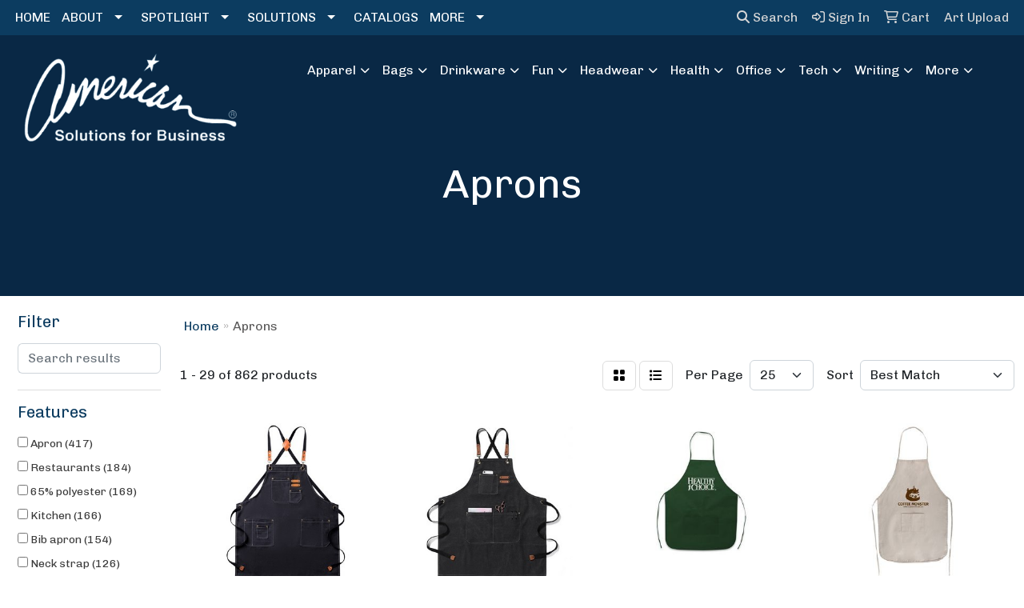

--- FILE ---
content_type: text/html
request_url: https://www.jorunnasb.com/ws/ws.dll/StartSrch?UID=102233&WENavID=19430585
body_size: 15092
content:
<!DOCTYPE html>
<html lang="en"><head>
<meta charset="utf-8">
<meta http-equiv="X-UA-Compatible" content="IE=edge">
<meta name="viewport" content="width=device-width, initial-scale=1">
<!-- The above 3 meta tags *must* come first in the head; any other head content must come *after* these tags -->


<link href="/distsite/styles/8/css/bootstrap.min.css" rel="stylesheet" />
<link href="https://fonts.googleapis.com/css?family=Open+Sans:400,600|Oswald:400,600" rel="stylesheet">
<link href="/distsite/styles/8/css/owl.carousel.min.css" rel="stylesheet">
<link href="/distsite/styles/8/css/nouislider.css" rel="stylesheet">
<!--<link href="/distsite/styles/8/css/menu.css" rel="stylesheet"/>-->
<link href="/distsite/styles/8/css/flexslider.css" rel="stylesheet">
<link href="/distsite/styles/8/css/all.min.css" rel="stylesheet">
<link href="/distsite/styles/8/css/slick/slick.css" rel="stylesheet"/>
<link href="/distsite/styles/8/css/lightbox/lightbox.css" rel="stylesheet"  />
<link href="/distsite/styles/8/css/yamm.css" rel="stylesheet" />
<!-- Custom styles for this theme -->
<link href="/we/we.dll/StyleSheet?UN=102233&Type=WETheme&TS=C45909.5139930556" rel="stylesheet">
<!-- Custom styles for this theme -->
<link href="/we/we.dll/StyleSheet?UN=102233&Type=WETheme-PS&TS=C45909.5139930556" rel="stylesheet">
<style>
#page-title {background:#092845 !important;}

.close {
    font-size: 35px;
    color: #ccc;
    opacity: 1;
}

@media (min-width: 768px) {
.modal-dialog {
    width: 600px;
    margin: 10% auto;
}
}

</style>

<!-- HTML5 shim and Respond.js for IE8 support of HTML5 elements and media queries -->
<!--[if lt IE 9]>
      <script src="https://oss.maxcdn.com/html5shiv/3.7.3/html5shiv.min.js"></script>
      <script src="https://oss.maxcdn.com/respond/1.4.2/respond.min.js"></script>
    <![endif]-->

</head>

<body style="background:#fff;">


  <!-- Slide-Out Menu -->
  <div id="filter-menu" class="filter-menu">
    <button id="close-menu" class="btn-close"></button>
    <div class="menu-content">
      
<aside class="filter-sidebar">



<div class="filter-section first">
	<h2>Filter</h2>
	 <div class="input-group mb-3">
	 <input type="text" style="border-right:0;" placeholder="Search results" class="form-control text-search-within-results" name="SearchWithinResults" value="" maxlength="100" onkeyup="HandleTextFilter(event);">
	  <label class="input-group-text" style="background-color:#fff;"><a  style="display:none;" href="javascript:void(0);" class="remove-filter" data-toggle="tooltip" title="Clear" onclick="ClearTextFilter();"><i class="far fa-times" aria-hidden="true"></i> <span class="fa-sr-only">x</span></a></label>
	</div>
</div>

<a href="javascript:void(0);" class="clear-filters"  style="display:none;" onclick="ClearDrillDown();">Clear all filters</a>

<div class="filter-section"  style="display:none;">
	<h2>Categories</h2>

	<div class="filter-list">

	 

		<!-- wrapper for more filters -->
        <div class="show-filter">

		</div><!-- showfilters -->

	</div>

		<a href="#" class="show-more"  style="display:none;" >Show more</a>
</div>


<div class="filter-section" >
	<h2>Features</h2>

		<div class="filter-list">

	  		<div class="checkbox"><label><input class="filtercheckbox" type="checkbox" name="2|Apron" ><span> Apron (417)</span></label></div><div class="checkbox"><label><input class="filtercheckbox" type="checkbox" name="2|Restaurants" ><span> Restaurants (184)</span></label></div><div class="checkbox"><label><input class="filtercheckbox" type="checkbox" name="2|65% polyester" ><span> 65% polyester (169)</span></label></div><div class="checkbox"><label><input class="filtercheckbox" type="checkbox" name="2|Kitchen" ><span> Kitchen (166)</span></label></div><div class="checkbox"><label><input class="filtercheckbox" type="checkbox" name="2|Bib apron" ><span> Bib apron (154)</span></label></div><div class="checkbox"><label><input class="filtercheckbox" type="checkbox" name="2|Neck strap" ><span> Neck strap (126)</span></label></div><div class="checkbox"><label><input class="filtercheckbox" type="checkbox" name="2|Bib" ><span> Bib (114)</span></label></div><div class="checkbox"><label><input class="filtercheckbox" type="checkbox" name="2|Cooking" ><span> Cooking (112)</span></label></div><div class="checkbox"><label><input class="filtercheckbox" type="checkbox" name="2|35% cotton twill" ><span> 35% cotton twill (93)</span></label></div><div class="checkbox"><label><input class="filtercheckbox" type="checkbox" name="2|Unisex" ><span> Unisex (87)</span></label></div><div class="show-filter"><div class="checkbox"><label><input class="filtercheckbox" type="checkbox" name="2|Bbq" ><span> Bbq (78)</span></label></div><div class="checkbox"><label><input class="filtercheckbox" type="checkbox" name="2|35% cotton" ><span> 35% cotton (76)</span></label></div><div class="checkbox"><label><input class="filtercheckbox" type="checkbox" name="2|Wearable" ><span> Wearable (76)</span></label></div><div class="checkbox"><label><input class="filtercheckbox" type="checkbox" name="2|Front pocket" ><span> Front pocket (75)</span></label></div><div class="checkbox"><label><input class="filtercheckbox" type="checkbox" name="2|Apparel" ><span> Apparel (71)</span></label></div><div class="checkbox"><label><input class="filtercheckbox" type="checkbox" name="2|Blank" ><span> Blank (67)</span></label></div><div class="checkbox"><label><input class="filtercheckbox" type="checkbox" name="2|Attire" ><span> Attire (66)</span></label></div><div class="checkbox"><label><input class="filtercheckbox" type="checkbox" name="2|Waist tie" ><span> Waist tie (66)</span></label></div><div class="checkbox"><label><input class="filtercheckbox" type="checkbox" name="2|Cotton" ><span> Cotton (62)</span></label></div><div class="checkbox"><label><input class="filtercheckbox" type="checkbox" name="2|Large pockets" ><span> Large pockets (62)</span></label></div><div class="checkbox"><label><input class="filtercheckbox" type="checkbox" name="2|Twill" ><span> Twill (62)</span></label></div><div class="checkbox"><label><input class="filtercheckbox" type="checkbox" name="2|Retail" ><span> Retail (61)</span></label></div><div class="checkbox"><label><input class="filtercheckbox" type="checkbox" name="2|Tie" ><span> Tie (61)</span></label></div><div class="checkbox"><label><input class="filtercheckbox" type="checkbox" name="2|Custom" ><span> Custom (60)</span></label></div><div class="checkbox"><label><input class="filtercheckbox" type="checkbox" name="2|7.5 oz." ><span> 7.5 oz. (59)</span></label></div><div class="checkbox"><label><input class="filtercheckbox" type="checkbox" name="2|Adjustable neck strap" ><span> Adjustable neck strap (59)</span></label></div><div class="checkbox"><label><input class="filtercheckbox" type="checkbox" name="2|Heavy duty" ><span> Heavy duty (57)</span></label></div><div class="checkbox"><label><input class="filtercheckbox" type="checkbox" name="2|Rush" ><span> Rush (57)</span></label></div><div class="checkbox"><label><input class="filtercheckbox" type="checkbox" name="2|Server" ><span> Server (54)</span></label></div><div class="checkbox"><label><input class="filtercheckbox" type="checkbox" name="2|Butcher" ><span> Butcher (49)</span></label></div><div class="checkbox"><label><input class="filtercheckbox" type="checkbox" name="2|Conference" ><span> Conference (48)</span></label></div><div class="checkbox"><label><input class="filtercheckbox" type="checkbox" name="2|One-size-fits-most" ><span> One-size-fits-most (48)</span></label></div><div class="checkbox"><label><input class="filtercheckbox" type="checkbox" name="2|Restaurant apron" ><span> Restaurant apron (48)</span></label></div><div class="checkbox"><label><input class="filtercheckbox" type="checkbox" name="2|Full length" ><span> Full length (47)</span></label></div><div class="checkbox"><label><input class="filtercheckbox" type="checkbox" name="2|Waist" ><span> Waist (47)</span></label></div><div class="checkbox"><label><input class="filtercheckbox" type="checkbox" name="2|Chefs" ><span> Chefs (46)</span></label></div><div class="checkbox"><label><input class="filtercheckbox" type="checkbox" name="2|Pockets" ><span> Pockets (45)</span></label></div><div class="checkbox"><label><input class="filtercheckbox" type="checkbox" name="2|Screenprint" ><span> Screenprint (44)</span></label></div><div class="checkbox"><label><input class="filtercheckbox" type="checkbox" name="2|Quick ship" ><span> Quick ship (42)</span></label></div><div class="checkbox"><label><input class="filtercheckbox" type="checkbox" name="2|Uncommon chef" ><span> Uncommon chef (42)</span></label></div><div class="checkbox"><label><input class="filtercheckbox" type="checkbox" name="2|Uncommon chef aprons" ><span> Uncommon chef aprons (42)</span></label></div><div class="checkbox"><label><input class="filtercheckbox" type="checkbox" name="2|Kitchen apron" ><span> Kitchen apron (40)</span></label></div><div class="checkbox"><label><input class="filtercheckbox" type="checkbox" name="2|Machine washable" ><span> Machine washable (40)</span></label></div><div class="checkbox"><label><input class="filtercheckbox" type="checkbox" name="2|Wrinkle resistant" ><span> Wrinkle resistant (40)</span></label></div><div class="checkbox"><label><input class="filtercheckbox" type="checkbox" name="2|Adjustable apron" ><span> Adjustable apron (39)</span></label></div><div class="checkbox"><label><input class="filtercheckbox" type="checkbox" name="2|Brewery" ><span> Brewery (39)</span></label></div><div class="checkbox"><label><input class="filtercheckbox" type="checkbox" name="2|Cooking apron" ><span> Cooking apron (39)</span></label></div><div class="checkbox"><label><input class="filtercheckbox" type="checkbox" name="2|Extra long waist tie" ><span> Extra long waist tie (39)</span></label></div><div class="checkbox"><label><input class="filtercheckbox" type="checkbox" name="2|Custom apron" ><span> Custom apron (38)</span></label></div><div class="checkbox"><label><input class="filtercheckbox" type="checkbox" name="2|Durable" ><span> Durable (38)</span></label></div></div>

			<!-- wrapper for more filters -->
			<div class="show-filter">

			</div><!-- showfilters -->
 		</div>
		<a href="#" class="show-more"  >Show more</a>


</div>


<div class="filter-section" >
	<h2>Colors</h2>

		<div class="filter-list">

		  	<div class="checkbox"><label><input class="filtercheckbox" type="checkbox" name="1|Black" ><span> Black (462)</span></label></div><div class="checkbox"><label><input class="filtercheckbox" type="checkbox" name="1|Red" ><span> Red (277)</span></label></div><div class="checkbox"><label><input class="filtercheckbox" type="checkbox" name="1|White" ><span> White (238)</span></label></div><div class="checkbox"><label><input class="filtercheckbox" type="checkbox" name="1|Navy blue" ><span> Navy blue (179)</span></label></div><div class="checkbox"><label><input class="filtercheckbox" type="checkbox" name="1|Royal blue" ><span> Royal blue (156)</span></label></div><div class="checkbox"><label><input class="filtercheckbox" type="checkbox" name="1|Various" ><span> Various (97)</span></label></div><div class="checkbox"><label><input class="filtercheckbox" type="checkbox" name="1|Natural beige" ><span> Natural beige (78)</span></label></div><div class="checkbox"><label><input class="filtercheckbox" type="checkbox" name="1|Orange" ><span> Orange (75)</span></label></div><div class="checkbox"><label><input class="filtercheckbox" type="checkbox" name="1|Brown" ><span> Brown (68)</span></label></div><div class="checkbox"><label><input class="filtercheckbox" type="checkbox" name="1|Green" ><span> Green (65)</span></label></div><div class="show-filter"><div class="checkbox"><label><input class="filtercheckbox" type="checkbox" name="1|Blue" ><span> Blue (62)</span></label></div><div class="checkbox"><label><input class="filtercheckbox" type="checkbox" name="1|Navy" ><span> Navy (61)</span></label></div><div class="checkbox"><label><input class="filtercheckbox" type="checkbox" name="1|Yellow" ><span> Yellow (56)</span></label></div><div class="checkbox"><label><input class="filtercheckbox" type="checkbox" name="1|Royal" ><span> Royal (53)</span></label></div><div class="checkbox"><label><input class="filtercheckbox" type="checkbox" name="1|Natural" ><span> Natural (49)</span></label></div><div class="checkbox"><label><input class="filtercheckbox" type="checkbox" name="1|Maroon red" ><span> Maroon red (48)</span></label></div><div class="checkbox"><label><input class="filtercheckbox" type="checkbox" name="1|Forest green" ><span> Forest green (45)</span></label></div><div class="checkbox"><label><input class="filtercheckbox" type="checkbox" name="1|Gray" ><span> Gray (42)</span></label></div><div class="checkbox"><label><input class="filtercheckbox" type="checkbox" name="1|Hunter green" ><span> Hunter green (40)</span></label></div><div class="checkbox"><label><input class="filtercheckbox" type="checkbox" name="1|Purple" ><span> Purple (38)</span></label></div><div class="checkbox"><label><input class="filtercheckbox" type="checkbox" name="1|Burgundy red" ><span> Burgundy red (36)</span></label></div><div class="checkbox"><label><input class="filtercheckbox" type="checkbox" name="1|Khaki beige" ><span> Khaki beige (32)</span></label></div><div class="checkbox"><label><input class="filtercheckbox" type="checkbox" name="1|Kelly green" ><span> Kelly green (30)</span></label></div><div class="checkbox"><label><input class="filtercheckbox" type="checkbox" name="1|Pink" ><span> Pink (27)</span></label></div><div class="checkbox"><label><input class="filtercheckbox" type="checkbox" name="1|Dark green" ><span> Dark green (23)</span></label></div><div class="checkbox"><label><input class="filtercheckbox" type="checkbox" name="1|Coffee brown" ><span> Coffee brown (22)</span></label></div><div class="checkbox"><label><input class="filtercheckbox" type="checkbox" name="1|Khaki" ><span> Khaki (22)</span></label></div><div class="checkbox"><label><input class="filtercheckbox" type="checkbox" name="1|Khaki tan" ><span> Khaki tan (21)</span></label></div><div class="checkbox"><label><input class="filtercheckbox" type="checkbox" name="1|Turquoise blue" ><span> Turquoise blue (21)</span></label></div><div class="checkbox"><label><input class="filtercheckbox" type="checkbox" name="1|Forest" ><span> Forest (19)</span></label></div><div class="checkbox"><label><input class="filtercheckbox" type="checkbox" name="1|Midnight blue" ><span> Midnight blue (18)</span></label></div><div class="checkbox"><label><input class="filtercheckbox" type="checkbox" name="1|Lavender purple" ><span> Lavender purple (16)</span></label></div><div class="checkbox"><label><input class="filtercheckbox" type="checkbox" name="1|Sapphire blue" ><span> Sapphire blue (16)</span></label></div><div class="checkbox"><label><input class="filtercheckbox" type="checkbox" name="1|Fairytale pink" ><span> Fairytale pink (15)</span></label></div><div class="checkbox"><label><input class="filtercheckbox" type="checkbox" name="1|Hot pink" ><span> Hot pink (15)</span></label></div><div class="checkbox"><label><input class="filtercheckbox" type="checkbox" name="1|Pool blue" ><span> Pool blue (15)</span></label></div><div class="checkbox"><label><input class="filtercheckbox" type="checkbox" name="1|Tickled pink" ><span> Tickled pink (15)</span></label></div><div class="checkbox"><label><input class="filtercheckbox" type="checkbox" name="1|French wash denim blue" ><span> French wash denim blue (14)</span></label></div><div class="checkbox"><label><input class="filtercheckbox" type="checkbox" name="1|Tan" ><span> Tan (14)</span></label></div><div class="checkbox"><label><input class="filtercheckbox" type="checkbox" name="1|Charcoal gray" ><span> Charcoal gray (13)</span></label></div><div class="checkbox"><label><input class="filtercheckbox" type="checkbox" name="1|Cornflower blue" ><span> Cornflower blue (13)</span></label></div><div class="checkbox"><label><input class="filtercheckbox" type="checkbox" name="1|Creamsicle orange" ><span> Creamsicle orange (13)</span></label></div><div class="checkbox"><label><input class="filtercheckbox" type="checkbox" name="1|Daffodil yellow" ><span> Daffodil yellow (13)</span></label></div><div class="checkbox"><label><input class="filtercheckbox" type="checkbox" name="1|Drama queen pink" ><span> Drama queen pink (13)</span></label></div><div class="checkbox"><label><input class="filtercheckbox" type="checkbox" name="1|Easy breezy blue" ><span> Easy breezy blue (13)</span></label></div><div class="checkbox"><label><input class="filtercheckbox" type="checkbox" name="1|Fruit punch red" ><span> Fruit punch red (13)</span></label></div><div class="checkbox"><label><input class="filtercheckbox" type="checkbox" name="1|Key lime pie green" ><span> Key lime pie green (13)</span></label></div><div class="checkbox"><label><input class="filtercheckbox" type="checkbox" name="1|Lemon chiffon yellow" ><span> Lemon chiffon yellow (13)</span></label></div><div class="checkbox"><label><input class="filtercheckbox" type="checkbox" name="1|Light blue" ><span> Light blue (13)</span></label></div><div class="checkbox"><label><input class="filtercheckbox" type="checkbox" name="1|Marshmallow white" ><span> Marshmallow white (13)</span></label></div></div>


			<!-- wrapper for more filters -->
			<div class="show-filter">

			</div><!-- showfilters -->

		  </div>

		<a href="#" class="show-more"  >Show more</a>
</div>


<div class="filter-section"  >
	<h2>Price Range</h2>
	<div class="filter-price-wrap">
		<div class="filter-price-inner">
			<div class="input-group">
				<span class="input-group-text input-group-text-white">$</span>
				<input type="text" class="form-control form-control-sm filter-min-prices" name="min-prices" value="" placeholder="Min" onkeyup="HandlePriceFilter(event);">
			</div>
			<div class="input-group">
				<span class="input-group-text input-group-text-white">$</span>
				<input type="text" class="form-control form-control-sm filter-max-prices" name="max-prices" value="" placeholder="Max" onkeyup="HandlePriceFilter(event);">
			</div>
		</div>
		<a href="javascript:void(0)" onclick="SetPriceFilter();" ><i class="fa-solid fa-chevron-right"></i></a>
	</div>
</div>

<div class="filter-section"   >
	<h2>Quantity</h2>
	<div class="filter-price-wrap mb-2">
		<input type="text" class="form-control form-control-sm filter-quantity" value="" placeholder="Qty" onkeyup="HandleQuantityFilter(event);">
		<a href="javascript:void(0)" onclick="SetQuantityFilter();"><i class="fa-solid fa-chevron-right"></i></a>
	</div>
</div>




	</aside>

    </div>
</div>




	<div class="container-fluid">
		<div class="row">

			<div class="col-md-3 col-lg-2">
        <div class="d-none d-md-block">
          <div id="desktop-filter">
            
<aside class="filter-sidebar">



<div class="filter-section first">
	<h2>Filter</h2>
	 <div class="input-group mb-3">
	 <input type="text" style="border-right:0;" placeholder="Search results" class="form-control text-search-within-results" name="SearchWithinResults" value="" maxlength="100" onkeyup="HandleTextFilter(event);">
	  <label class="input-group-text" style="background-color:#fff;"><a  style="display:none;" href="javascript:void(0);" class="remove-filter" data-toggle="tooltip" title="Clear" onclick="ClearTextFilter();"><i class="far fa-times" aria-hidden="true"></i> <span class="fa-sr-only">x</span></a></label>
	</div>
</div>

<a href="javascript:void(0);" class="clear-filters"  style="display:none;" onclick="ClearDrillDown();">Clear all filters</a>

<div class="filter-section"  style="display:none;">
	<h2>Categories</h2>

	<div class="filter-list">

	 

		<!-- wrapper for more filters -->
        <div class="show-filter">

		</div><!-- showfilters -->

	</div>

		<a href="#" class="show-more"  style="display:none;" >Show more</a>
</div>


<div class="filter-section" >
	<h2>Features</h2>

		<div class="filter-list">

	  		<div class="checkbox"><label><input class="filtercheckbox" type="checkbox" name="2|Apron" ><span> Apron (417)</span></label></div><div class="checkbox"><label><input class="filtercheckbox" type="checkbox" name="2|Restaurants" ><span> Restaurants (184)</span></label></div><div class="checkbox"><label><input class="filtercheckbox" type="checkbox" name="2|65% polyester" ><span> 65% polyester (169)</span></label></div><div class="checkbox"><label><input class="filtercheckbox" type="checkbox" name="2|Kitchen" ><span> Kitchen (166)</span></label></div><div class="checkbox"><label><input class="filtercheckbox" type="checkbox" name="2|Bib apron" ><span> Bib apron (154)</span></label></div><div class="checkbox"><label><input class="filtercheckbox" type="checkbox" name="2|Neck strap" ><span> Neck strap (126)</span></label></div><div class="checkbox"><label><input class="filtercheckbox" type="checkbox" name="2|Bib" ><span> Bib (114)</span></label></div><div class="checkbox"><label><input class="filtercheckbox" type="checkbox" name="2|Cooking" ><span> Cooking (112)</span></label></div><div class="checkbox"><label><input class="filtercheckbox" type="checkbox" name="2|35% cotton twill" ><span> 35% cotton twill (93)</span></label></div><div class="checkbox"><label><input class="filtercheckbox" type="checkbox" name="2|Unisex" ><span> Unisex (87)</span></label></div><div class="show-filter"><div class="checkbox"><label><input class="filtercheckbox" type="checkbox" name="2|Bbq" ><span> Bbq (78)</span></label></div><div class="checkbox"><label><input class="filtercheckbox" type="checkbox" name="2|35% cotton" ><span> 35% cotton (76)</span></label></div><div class="checkbox"><label><input class="filtercheckbox" type="checkbox" name="2|Wearable" ><span> Wearable (76)</span></label></div><div class="checkbox"><label><input class="filtercheckbox" type="checkbox" name="2|Front pocket" ><span> Front pocket (75)</span></label></div><div class="checkbox"><label><input class="filtercheckbox" type="checkbox" name="2|Apparel" ><span> Apparel (71)</span></label></div><div class="checkbox"><label><input class="filtercheckbox" type="checkbox" name="2|Blank" ><span> Blank (67)</span></label></div><div class="checkbox"><label><input class="filtercheckbox" type="checkbox" name="2|Attire" ><span> Attire (66)</span></label></div><div class="checkbox"><label><input class="filtercheckbox" type="checkbox" name="2|Waist tie" ><span> Waist tie (66)</span></label></div><div class="checkbox"><label><input class="filtercheckbox" type="checkbox" name="2|Cotton" ><span> Cotton (62)</span></label></div><div class="checkbox"><label><input class="filtercheckbox" type="checkbox" name="2|Large pockets" ><span> Large pockets (62)</span></label></div><div class="checkbox"><label><input class="filtercheckbox" type="checkbox" name="2|Twill" ><span> Twill (62)</span></label></div><div class="checkbox"><label><input class="filtercheckbox" type="checkbox" name="2|Retail" ><span> Retail (61)</span></label></div><div class="checkbox"><label><input class="filtercheckbox" type="checkbox" name="2|Tie" ><span> Tie (61)</span></label></div><div class="checkbox"><label><input class="filtercheckbox" type="checkbox" name="2|Custom" ><span> Custom (60)</span></label></div><div class="checkbox"><label><input class="filtercheckbox" type="checkbox" name="2|7.5 oz." ><span> 7.5 oz. (59)</span></label></div><div class="checkbox"><label><input class="filtercheckbox" type="checkbox" name="2|Adjustable neck strap" ><span> Adjustable neck strap (59)</span></label></div><div class="checkbox"><label><input class="filtercheckbox" type="checkbox" name="2|Heavy duty" ><span> Heavy duty (57)</span></label></div><div class="checkbox"><label><input class="filtercheckbox" type="checkbox" name="2|Rush" ><span> Rush (57)</span></label></div><div class="checkbox"><label><input class="filtercheckbox" type="checkbox" name="2|Server" ><span> Server (54)</span></label></div><div class="checkbox"><label><input class="filtercheckbox" type="checkbox" name="2|Butcher" ><span> Butcher (49)</span></label></div><div class="checkbox"><label><input class="filtercheckbox" type="checkbox" name="2|Conference" ><span> Conference (48)</span></label></div><div class="checkbox"><label><input class="filtercheckbox" type="checkbox" name="2|One-size-fits-most" ><span> One-size-fits-most (48)</span></label></div><div class="checkbox"><label><input class="filtercheckbox" type="checkbox" name="2|Restaurant apron" ><span> Restaurant apron (48)</span></label></div><div class="checkbox"><label><input class="filtercheckbox" type="checkbox" name="2|Full length" ><span> Full length (47)</span></label></div><div class="checkbox"><label><input class="filtercheckbox" type="checkbox" name="2|Waist" ><span> Waist (47)</span></label></div><div class="checkbox"><label><input class="filtercheckbox" type="checkbox" name="2|Chefs" ><span> Chefs (46)</span></label></div><div class="checkbox"><label><input class="filtercheckbox" type="checkbox" name="2|Pockets" ><span> Pockets (45)</span></label></div><div class="checkbox"><label><input class="filtercheckbox" type="checkbox" name="2|Screenprint" ><span> Screenprint (44)</span></label></div><div class="checkbox"><label><input class="filtercheckbox" type="checkbox" name="2|Quick ship" ><span> Quick ship (42)</span></label></div><div class="checkbox"><label><input class="filtercheckbox" type="checkbox" name="2|Uncommon chef" ><span> Uncommon chef (42)</span></label></div><div class="checkbox"><label><input class="filtercheckbox" type="checkbox" name="2|Uncommon chef aprons" ><span> Uncommon chef aprons (42)</span></label></div><div class="checkbox"><label><input class="filtercheckbox" type="checkbox" name="2|Kitchen apron" ><span> Kitchen apron (40)</span></label></div><div class="checkbox"><label><input class="filtercheckbox" type="checkbox" name="2|Machine washable" ><span> Machine washable (40)</span></label></div><div class="checkbox"><label><input class="filtercheckbox" type="checkbox" name="2|Wrinkle resistant" ><span> Wrinkle resistant (40)</span></label></div><div class="checkbox"><label><input class="filtercheckbox" type="checkbox" name="2|Adjustable apron" ><span> Adjustable apron (39)</span></label></div><div class="checkbox"><label><input class="filtercheckbox" type="checkbox" name="2|Brewery" ><span> Brewery (39)</span></label></div><div class="checkbox"><label><input class="filtercheckbox" type="checkbox" name="2|Cooking apron" ><span> Cooking apron (39)</span></label></div><div class="checkbox"><label><input class="filtercheckbox" type="checkbox" name="2|Extra long waist tie" ><span> Extra long waist tie (39)</span></label></div><div class="checkbox"><label><input class="filtercheckbox" type="checkbox" name="2|Custom apron" ><span> Custom apron (38)</span></label></div><div class="checkbox"><label><input class="filtercheckbox" type="checkbox" name="2|Durable" ><span> Durable (38)</span></label></div></div>

			<!-- wrapper for more filters -->
			<div class="show-filter">

			</div><!-- showfilters -->
 		</div>
		<a href="#" class="show-more"  >Show more</a>


</div>


<div class="filter-section" >
	<h2>Colors</h2>

		<div class="filter-list">

		  	<div class="checkbox"><label><input class="filtercheckbox" type="checkbox" name="1|Black" ><span> Black (462)</span></label></div><div class="checkbox"><label><input class="filtercheckbox" type="checkbox" name="1|Red" ><span> Red (277)</span></label></div><div class="checkbox"><label><input class="filtercheckbox" type="checkbox" name="1|White" ><span> White (238)</span></label></div><div class="checkbox"><label><input class="filtercheckbox" type="checkbox" name="1|Navy blue" ><span> Navy blue (179)</span></label></div><div class="checkbox"><label><input class="filtercheckbox" type="checkbox" name="1|Royal blue" ><span> Royal blue (156)</span></label></div><div class="checkbox"><label><input class="filtercheckbox" type="checkbox" name="1|Various" ><span> Various (97)</span></label></div><div class="checkbox"><label><input class="filtercheckbox" type="checkbox" name="1|Natural beige" ><span> Natural beige (78)</span></label></div><div class="checkbox"><label><input class="filtercheckbox" type="checkbox" name="1|Orange" ><span> Orange (75)</span></label></div><div class="checkbox"><label><input class="filtercheckbox" type="checkbox" name="1|Brown" ><span> Brown (68)</span></label></div><div class="checkbox"><label><input class="filtercheckbox" type="checkbox" name="1|Green" ><span> Green (65)</span></label></div><div class="show-filter"><div class="checkbox"><label><input class="filtercheckbox" type="checkbox" name="1|Blue" ><span> Blue (62)</span></label></div><div class="checkbox"><label><input class="filtercheckbox" type="checkbox" name="1|Navy" ><span> Navy (61)</span></label></div><div class="checkbox"><label><input class="filtercheckbox" type="checkbox" name="1|Yellow" ><span> Yellow (56)</span></label></div><div class="checkbox"><label><input class="filtercheckbox" type="checkbox" name="1|Royal" ><span> Royal (53)</span></label></div><div class="checkbox"><label><input class="filtercheckbox" type="checkbox" name="1|Natural" ><span> Natural (49)</span></label></div><div class="checkbox"><label><input class="filtercheckbox" type="checkbox" name="1|Maroon red" ><span> Maroon red (48)</span></label></div><div class="checkbox"><label><input class="filtercheckbox" type="checkbox" name="1|Forest green" ><span> Forest green (45)</span></label></div><div class="checkbox"><label><input class="filtercheckbox" type="checkbox" name="1|Gray" ><span> Gray (42)</span></label></div><div class="checkbox"><label><input class="filtercheckbox" type="checkbox" name="1|Hunter green" ><span> Hunter green (40)</span></label></div><div class="checkbox"><label><input class="filtercheckbox" type="checkbox" name="1|Purple" ><span> Purple (38)</span></label></div><div class="checkbox"><label><input class="filtercheckbox" type="checkbox" name="1|Burgundy red" ><span> Burgundy red (36)</span></label></div><div class="checkbox"><label><input class="filtercheckbox" type="checkbox" name="1|Khaki beige" ><span> Khaki beige (32)</span></label></div><div class="checkbox"><label><input class="filtercheckbox" type="checkbox" name="1|Kelly green" ><span> Kelly green (30)</span></label></div><div class="checkbox"><label><input class="filtercheckbox" type="checkbox" name="1|Pink" ><span> Pink (27)</span></label></div><div class="checkbox"><label><input class="filtercheckbox" type="checkbox" name="1|Dark green" ><span> Dark green (23)</span></label></div><div class="checkbox"><label><input class="filtercheckbox" type="checkbox" name="1|Coffee brown" ><span> Coffee brown (22)</span></label></div><div class="checkbox"><label><input class="filtercheckbox" type="checkbox" name="1|Khaki" ><span> Khaki (22)</span></label></div><div class="checkbox"><label><input class="filtercheckbox" type="checkbox" name="1|Khaki tan" ><span> Khaki tan (21)</span></label></div><div class="checkbox"><label><input class="filtercheckbox" type="checkbox" name="1|Turquoise blue" ><span> Turquoise blue (21)</span></label></div><div class="checkbox"><label><input class="filtercheckbox" type="checkbox" name="1|Forest" ><span> Forest (19)</span></label></div><div class="checkbox"><label><input class="filtercheckbox" type="checkbox" name="1|Midnight blue" ><span> Midnight blue (18)</span></label></div><div class="checkbox"><label><input class="filtercheckbox" type="checkbox" name="1|Lavender purple" ><span> Lavender purple (16)</span></label></div><div class="checkbox"><label><input class="filtercheckbox" type="checkbox" name="1|Sapphire blue" ><span> Sapphire blue (16)</span></label></div><div class="checkbox"><label><input class="filtercheckbox" type="checkbox" name="1|Fairytale pink" ><span> Fairytale pink (15)</span></label></div><div class="checkbox"><label><input class="filtercheckbox" type="checkbox" name="1|Hot pink" ><span> Hot pink (15)</span></label></div><div class="checkbox"><label><input class="filtercheckbox" type="checkbox" name="1|Pool blue" ><span> Pool blue (15)</span></label></div><div class="checkbox"><label><input class="filtercheckbox" type="checkbox" name="1|Tickled pink" ><span> Tickled pink (15)</span></label></div><div class="checkbox"><label><input class="filtercheckbox" type="checkbox" name="1|French wash denim blue" ><span> French wash denim blue (14)</span></label></div><div class="checkbox"><label><input class="filtercheckbox" type="checkbox" name="1|Tan" ><span> Tan (14)</span></label></div><div class="checkbox"><label><input class="filtercheckbox" type="checkbox" name="1|Charcoal gray" ><span> Charcoal gray (13)</span></label></div><div class="checkbox"><label><input class="filtercheckbox" type="checkbox" name="1|Cornflower blue" ><span> Cornflower blue (13)</span></label></div><div class="checkbox"><label><input class="filtercheckbox" type="checkbox" name="1|Creamsicle orange" ><span> Creamsicle orange (13)</span></label></div><div class="checkbox"><label><input class="filtercheckbox" type="checkbox" name="1|Daffodil yellow" ><span> Daffodil yellow (13)</span></label></div><div class="checkbox"><label><input class="filtercheckbox" type="checkbox" name="1|Drama queen pink" ><span> Drama queen pink (13)</span></label></div><div class="checkbox"><label><input class="filtercheckbox" type="checkbox" name="1|Easy breezy blue" ><span> Easy breezy blue (13)</span></label></div><div class="checkbox"><label><input class="filtercheckbox" type="checkbox" name="1|Fruit punch red" ><span> Fruit punch red (13)</span></label></div><div class="checkbox"><label><input class="filtercheckbox" type="checkbox" name="1|Key lime pie green" ><span> Key lime pie green (13)</span></label></div><div class="checkbox"><label><input class="filtercheckbox" type="checkbox" name="1|Lemon chiffon yellow" ><span> Lemon chiffon yellow (13)</span></label></div><div class="checkbox"><label><input class="filtercheckbox" type="checkbox" name="1|Light blue" ><span> Light blue (13)</span></label></div><div class="checkbox"><label><input class="filtercheckbox" type="checkbox" name="1|Marshmallow white" ><span> Marshmallow white (13)</span></label></div></div>


			<!-- wrapper for more filters -->
			<div class="show-filter">

			</div><!-- showfilters -->

		  </div>

		<a href="#" class="show-more"  >Show more</a>
</div>


<div class="filter-section"  >
	<h2>Price Range</h2>
	<div class="filter-price-wrap">
		<div class="filter-price-inner">
			<div class="input-group">
				<span class="input-group-text input-group-text-white">$</span>
				<input type="text" class="form-control form-control-sm filter-min-prices" name="min-prices" value="" placeholder="Min" onkeyup="HandlePriceFilter(event);">
			</div>
			<div class="input-group">
				<span class="input-group-text input-group-text-white">$</span>
				<input type="text" class="form-control form-control-sm filter-max-prices" name="max-prices" value="" placeholder="Max" onkeyup="HandlePriceFilter(event);">
			</div>
		</div>
		<a href="javascript:void(0)" onclick="SetPriceFilter();" ><i class="fa-solid fa-chevron-right"></i></a>
	</div>
</div>

<div class="filter-section"   >
	<h2>Quantity</h2>
	<div class="filter-price-wrap mb-2">
		<input type="text" class="form-control form-control-sm filter-quantity" value="" placeholder="Qty" onkeyup="HandleQuantityFilter(event);">
		<a href="javascript:void(0)" onclick="SetQuantityFilter();"><i class="fa-solid fa-chevron-right"></i></a>
	</div>
</div>




	</aside>

          </div>
        </div>
			</div>

			<div class="col-md-9 col-lg-10">
				<p><font face="Verdana" size="2"><p id="covid" style="text-align: center;"><span style="color: #ff0000;"><strong>Due to COVID-19, prices and inventory are temporarily subject to change. Please reach out for the most current information.&nbsp;</strong></span></p></font></p>

				<ol class="breadcrumb"  >
              		<li><a href="https://www.jorunnasb.com" target="_top">Home</a></li>
             	 	<li class="active">Aprons</li>
            	</ol>




				<div id="product-list-controls">

				
						<div class="d-flex align-items-center justify-content-between">
							<div class="d-none d-md-block me-3">
								1 - 29 of  862 <span class="d-none d-lg-inline">products</span>
							</div>
					  
						  <!-- Right Aligned Controls -->
						  <div class="product-controls-right d-flex align-items-center">
       
              <button id="show-filter-button" class="btn btn-control d-block d-md-none"><i class="fa-solid fa-filter" aria-hidden="true"></i></button>

							
							<span class="me-3">
								<a href="/ws/ws.dll/StartSrch?UID=102233&WENavID=19430585&View=T&ST=26012006161219816345214602" class="btn btn-control grid" title="Change to Grid View"><i class="fa-solid fa-grid-2" aria-hidden="true"></i>  <span class="fa-sr-only">Grid</span></a>
								<a href="/ws/ws.dll/StartSrch?UID=102233&WENavID=19430585&View=L&ST=26012006161219816345214602" class="btn btn-control" title="Change to List View"><i class="fa-solid fa-list"></i> <span class="fa-sr-only">List</span></a>
							</span>
							
					  
							<!-- Number of Items Per Page -->
							<div class="me-2 d-none d-lg-block">
								<label>Per Page</label>
							</div>
							<div class="me-3 d-none d-md-block">
								<select class="form-select notranslate" onchange="GoToNewURL(this);" aria-label="Items per page">
									<option value="/ws/ws.dll/StartSrch?UID=102233&WENavID=19430585&ST=26012006161219816345214602&PPP=10" >10</option><option value="/ws/ws.dll/StartSrch?UID=102233&WENavID=19430585&ST=26012006161219816345214602&PPP=25" selected>25</option><option value="/ws/ws.dll/StartSrch?UID=102233&WENavID=19430585&ST=26012006161219816345214602&PPP=50" >50</option><option value="/ws/ws.dll/StartSrch?UID=102233&WENavID=19430585&ST=26012006161219816345214602&PPP=100" >100</option><option value="/ws/ws.dll/StartSrch?UID=102233&WENavID=19430585&ST=26012006161219816345214602&PPP=250" >250</option>
								
								</select>
							</div>
					  
							<!-- Sort By -->
							<div class="d-none d-lg-block me-2">
								<label>Sort</label>
							</div>
							<div>
								<select class="form-select" onchange="GoToNewURL(this);">
									<option value="/ws/ws.dll/StartSrch?UID=102233&WENavID=19430585&Sort=0" selected>Best Match</option><option value="/ws/ws.dll/StartSrch?UID=102233&WENavID=19430585&Sort=3">Most Popular</option><option value="/ws/ws.dll/StartSrch?UID=102233&WENavID=19430585&Sort=1">Price (Low to High)</option><option value="/ws/ws.dll/StartSrch?UID=102233&WENavID=19430585&Sort=2">Price (High to Low)</option>
								 </select>
							</div>
						  </div>
						</div>

			  </div>

				<!-- Product Results List -->
				<ul class="thumbnail-list"><li>
 <a href="https://www.jorunnasb.com/p/UTVBB-QGFVN/adjustable-denim-bib-work-apron" target="_parent" alt="Adjustable Denim Bib Work Apron" data-adid="69488|7421011" onclick="PostAdStatToService(527421011,1);">
 <div class="pr-list-grid">
		<img class="img-responsive" src="/ws/ws.dll/QPic?SN=69488&P=527421011&I=0&PX=300" alt="Adjustable Denim Bib Work Apron">
		<p class="pr-list-sponsored">Sponsored <span data-bs-toggle="tooltip" data-container="body" data-bs-placement="top" title="You're seeing this ad based on the product's relevance to your search query."><i class="fa fa-info-circle" aria-hidden="true"></i></span></p>
		<p class="pr-name">Adjustable Denim Bib Work Apron</p>
		<div class="pr-meta-row">
			<div class="product-reviews"  style="display:none;">
				<div class="rating-stars">
				<i class="fa-solid fa-star-sharp" aria-hidden="true"></i><i class="fa-solid fa-star-sharp" aria-hidden="true"></i><i class="fa-solid fa-star-sharp" aria-hidden="true"></i><i class="fa-solid fa-star-sharp" aria-hidden="true"></i><i class="fa-solid fa-star-sharp" aria-hidden="true"></i>
				</div>
				<span class="rating-count">(0)</span>
			</div>
			
		</div>
		<p class="pr-number"  ><span class="notranslate">Item #UTVBB-QGFVN</span></p>
		<p class="pr-price"  ><span class="notranslate">$15.47</span> - <span class="notranslate">$20.77</span></p>
 </div>
 </a>
</li>
<li>
 <a href="https://www.jorunnasb.com/p/BUEXB-QGUNV/apron-for-baking-shop-strap-overall" target="_parent" alt="Apron For Baking Shop Strap Overall" data-adid="69488|7430951" onclick="PostAdStatToService(517430951,1);">
 <div class="pr-list-grid">
		<img class="img-responsive" src="/ws/ws.dll/QPic?SN=69488&P=517430951&I=0&PX=300" alt="Apron For Baking Shop Strap Overall">
		<p class="pr-list-sponsored">Sponsored <span data-bs-toggle="tooltip" data-container="body" data-bs-placement="top" title="You're seeing this ad based on the product's relevance to your search query."><i class="fa fa-info-circle" aria-hidden="true"></i></span></p>
		<p class="pr-name">Apron For Baking Shop Strap Overall</p>
		<div class="pr-meta-row">
			<div class="product-reviews"  style="display:none;">
				<div class="rating-stars">
				<i class="fa-solid fa-star-sharp" aria-hidden="true"></i><i class="fa-solid fa-star-sharp" aria-hidden="true"></i><i class="fa-solid fa-star-sharp" aria-hidden="true"></i><i class="fa-solid fa-star-sharp" aria-hidden="true"></i><i class="fa-solid fa-star-sharp" aria-hidden="true"></i>
				</div>
				<span class="rating-count">(0)</span>
			</div>
			
		</div>
		<p class="pr-number"  ><span class="notranslate">Item #BUEXB-QGUNV</span></p>
		<p class="pr-price"  ><span class="notranslate">$14.43</span> - <span class="notranslate">$23.08</span></p>
 </div>
 </a>
</li>
<a name="2" href="#" alt="Item 2"></a>
<li>
 <a href="https://www.jorunnasb.com/p/DTZAB-JTGYN/non-woven-apron" target="_parent" alt="Non Woven Apron">
 <div class="pr-list-grid">
		<img class="img-responsive" src="/ws/ws.dll/QPic?SN=50018&P=154451421&I=0&PX=300" alt="Non Woven Apron">
		<p class="pr-name">Non Woven Apron</p>
		<div class="pr-meta-row">
			<div class="product-reviews"  style="display:none;">
				<div class="rating-stars">
				<i class="fa-solid fa-star-sharp active" aria-hidden="true"></i><i class="fa-solid fa-star-sharp active" aria-hidden="true"></i><i class="fa-solid fa-star-sharp active" aria-hidden="true"></i><i class="fa-solid fa-star-sharp active" aria-hidden="true"></i><i class="fa-solid fa-star-sharp active" aria-hidden="true"></i>
				</div>
				<span class="rating-count">(2)</span>
			</div>
			
		</div>
		<p class="pr-number"  ><span class="notranslate">Item #DTZAB-JTGYN</span></p>
		<p class="pr-price"  ><span class="notranslate">$2.39</span> - <span class="notranslate">$2.69</span></p>
 </div>
 </a>
</li>
<a name="3" href="#" alt="Item 3"></a>
<li>
 <a href="https://www.jorunnasb.com/p/TTCXE-QKVHA/10-oz.-cotton-apron" target="_parent" alt="10 Oz. Cotton Apron">
 <div class="pr-list-grid">
		<img class="img-responsive" src="/ws/ws.dll/QPic?SN=50018&P=777501754&I=0&PX=300" alt="10 Oz. Cotton Apron">
		<p class="pr-name">10 Oz. Cotton Apron</p>
		<div class="pr-meta-row">
			<div class="product-reviews"  style="display:none;">
				<div class="rating-stars">
				<i class="fa-solid fa-star-sharp active" aria-hidden="true"></i><i class="fa-solid fa-star-sharp active" aria-hidden="true"></i><i class="fa-solid fa-star-sharp active" aria-hidden="true"></i><i class="fa-solid fa-star-sharp active" aria-hidden="true"></i><i class="fa-solid fa-star-sharp active" aria-hidden="true"></i>
				</div>
				<span class="rating-count">(1)</span>
			</div>
			
		</div>
		<p class="pr-number"  ><span class="notranslate">Item #TTCXE-QKVHA</span></p>
		<p class="pr-price"  ><span class="notranslate">$7.35</span> - <span class="notranslate">$7.75</span></p>
 </div>
 </a>
</li>
<a name="4" href="#" alt="Item 4"></a>
<li>
 <a href="https://www.jorunnasb.com/p/ETYVF-OJIEP/dye-sublimation-full-length-apron-w-adjustable-neck-strap" target="_parent" alt="Dye Sublimation Full Length Apron w/ Adjustable Neck Strap">
 <div class="pr-list-grid">
		<img class="img-responsive" src="/ws/ws.dll/QPic?SN=69609&P=536561375&I=0&PX=300" alt="Dye Sublimation Full Length Apron w/ Adjustable Neck Strap">
		<p class="pr-name">Dye Sublimation Full Length Apron w/ Adjustable Neck Strap</p>
		<div class="pr-meta-row">
			<div class="product-reviews"  style="display:none;">
				<div class="rating-stars">
				<i class="fa-solid fa-star-sharp active" aria-hidden="true"></i><i class="fa-solid fa-star-sharp active" aria-hidden="true"></i><i class="fa-solid fa-star-sharp active" aria-hidden="true"></i><i class="fa-solid fa-star-sharp active" aria-hidden="true"></i><i class="fa-solid fa-star-sharp active" aria-hidden="true"></i>
				</div>
				<span class="rating-count">(2)</span>
			</div>
			
		</div>
		<p class="pr-number"  ><span class="notranslate">Item #ETYVF-OJIEP</span></p>
		<p class="pr-price"  ><span class="notranslate">$7.69</span> - <span class="notranslate">$9.75</span></p>
 </div>
 </a>
</li>
<a name="5" href="#" alt="Item 5"></a>
<li>
 <a href="https://www.jorunnasb.com/p/IQZTG-OSPMM/14-oz.-custom-canvas-kitchen-apron-w-2-front-pockets-antifouling-32l-x-25w" target="_parent" alt="14 oz. Custom Canvas Kitchen Apron w/ 2 front pockets, Antifouling 32&quot;L x 25&quot;W">
 <div class="pr-list-grid">
		<img class="img-responsive" src="/ws/ws.dll/QPic?SN=69609&P=746724496&I=0&PX=300" alt="14 oz. Custom Canvas Kitchen Apron w/ 2 front pockets, Antifouling 32&quot;L x 25&quot;W">
		<p class="pr-name">14 oz. Custom Canvas Kitchen Apron w/ 2 front pockets, Antifouling 32&quot;L x 25&quot;W</p>
		<div class="pr-meta-row">
			<div class="product-reviews"  style="display:none;">
				<div class="rating-stars">
				<i class="fa-solid fa-star-sharp active" aria-hidden="true"></i><i class="fa-solid fa-star-sharp active" aria-hidden="true"></i><i class="fa-solid fa-star-sharp active" aria-hidden="true"></i><i class="fa-solid fa-star-sharp active" aria-hidden="true"></i><i class="fa-solid fa-star-sharp active" aria-hidden="true"></i>
				</div>
				<span class="rating-count">(1)</span>
			</div>
			
		</div>
		<p class="pr-number"  ><span class="notranslate">Item #IQZTG-OSPMM</span></p>
		<p class="pr-price"  ><span class="notranslate">$11.04</span> - <span class="notranslate">$18.01</span></p>
 </div>
 </a>
</li>
<a name="6" href="#" alt="Item 6"></a>
<li>
 <a href="https://www.jorunnasb.com/p/EPWXF-OJNTZ/kitchen-apron-w-custom-imprint--adjustable-strap-22-x-32" target="_parent" alt="Kitchen Apron w/ Custom Imprint &amp; Adjustable Strap 22&quot; x 32&quot;">
 <div class="pr-list-grid">
		<img class="img-responsive" src="/ws/ws.dll/QPic?SN=69609&P=796565155&I=0&PX=300" alt="Kitchen Apron w/ Custom Imprint &amp; Adjustable Strap 22&quot; x 32&quot;">
		<p class="pr-name">Kitchen Apron w/ Custom Imprint &amp; Adjustable Strap 22&quot; x 32&quot;</p>
		<div class="pr-meta-row">
			<div class="product-reviews"  style="display:none;">
				<div class="rating-stars">
				<i class="fa-solid fa-star-sharp active" aria-hidden="true"></i><i class="fa-solid fa-star-sharp active" aria-hidden="true"></i><i class="fa-solid fa-star-sharp active" aria-hidden="true"></i><i class="fa-solid fa-star-sharp" aria-hidden="true"></i><i class="fa-solid fa-star-sharp" aria-hidden="true"></i>
				</div>
				<span class="rating-count">(2)</span>
			</div>
			
		</div>
		<p class="pr-number"  ><span class="notranslate">Item #EPWXF-OJNTZ</span></p>
		<p class="pr-price"  ><span class="notranslate">$7.35</span> - <span class="notranslate">$9.40</span></p>
 </div>
 </a>
</li>
<a name="7" href="#" alt="Item 7"></a>
<li>
 <a href="https://www.jorunnasb.com/p/MUXUG-JCDMK/7pc-bbq-apron--tool-set" target="_parent" alt="7pc BBQ Apron &amp; Tool Set">
 <div class="pr-list-grid">
		<img class="img-responsive" src="/ws/ws.dll/QPic?SN=67027&P=314150286&I=0&PX=300" alt="7pc BBQ Apron &amp; Tool Set">
		<p class="pr-name">7pc BBQ Apron &amp; Tool Set</p>
		<div class="pr-meta-row">
			<div class="product-reviews"  style="display:none;">
				<div class="rating-stars">
				<i class="fa-solid fa-star-sharp" aria-hidden="true"></i><i class="fa-solid fa-star-sharp" aria-hidden="true"></i><i class="fa-solid fa-star-sharp" aria-hidden="true"></i><i class="fa-solid fa-star-sharp" aria-hidden="true"></i><i class="fa-solid fa-star-sharp" aria-hidden="true"></i>
				</div>
				<span class="rating-count">(0)</span>
			</div>
			
		</div>
		<p class="pr-number"  ><span class="notranslate">Item #MUXUG-JCDMK</span></p>
		<p class="pr-price"  ><span class="notranslate">$12.95</span> - <span class="notranslate">$14.95</span></p>
 </div>
 </a>
</li>
<a name="8" href="#" alt="Item 8"></a>
<li>
 <a href="https://www.jorunnasb.com/p/YPWXE-OJNTY/butcher-apron-w-front-pocket--adjustable-neck-strap-27-x-34" target="_parent" alt="Butcher Apron w/ Front Pocket &amp; Adjustable Neck Strap 27&quot; x 34&quot;">
 <div class="pr-list-grid">
		<img class="img-responsive" src="/ws/ws.dll/QPic?SN=69609&P=396565154&I=0&PX=300" alt="Butcher Apron w/ Front Pocket &amp; Adjustable Neck Strap 27&quot; x 34&quot;">
		<p class="pr-name">Butcher Apron w/ Front Pocket &amp; Adjustable Neck Strap 27&quot; x 34&quot;</p>
		<div class="pr-meta-row">
			<div class="product-reviews"  style="display:none;">
				<div class="rating-stars">
				<i class="fa-solid fa-star-sharp active" aria-hidden="true"></i><i class="fa-solid fa-star-sharp active" aria-hidden="true"></i><i class="fa-solid fa-star-sharp active" aria-hidden="true"></i><i class="fa-solid fa-star-sharp active" aria-hidden="true"></i><i class="fa-solid fa-star-sharp active" aria-hidden="true"></i>
				</div>
				<span class="rating-count">(1)</span>
			</div>
			
		</div>
		<p class="pr-number"  ><span class="notranslate">Item #YPWXE-OJNTY</span></p>
		<p class="pr-price"  ><span class="notranslate">$9.03</span> - <span class="notranslate">$10.70</span></p>
 </div>
 </a>
</li>
<a name="9" href="#" alt="Item 9"></a>
<li>
 <a href="https://www.jorunnasb.com/p/JTXXG-OJIAA/sublimation-multipurpose-apron-w-custom-logo--adjuster" target="_parent" alt="Sublimation Multipurpose Apron w/ Custom Logo &amp; Adjuster">
 <div class="pr-list-grid">
		<img class="img-responsive" src="/ws/ws.dll/QPic?SN=69609&P=576561256&I=0&PX=300" alt="Sublimation Multipurpose Apron w/ Custom Logo &amp; Adjuster">
		<p class="pr-name">Sublimation Multipurpose Apron w/ Custom Logo &amp; Adjuster</p>
		<div class="pr-meta-row">
			<div class="product-reviews"  style="display:none;">
				<div class="rating-stars">
				<i class="fa-solid fa-star-sharp active" aria-hidden="true"></i><i class="fa-solid fa-star-sharp active" aria-hidden="true"></i><i class="fa-solid fa-star-sharp active" aria-hidden="true"></i><i class="fa-solid fa-star-sharp active" aria-hidden="true"></i><i class="fa-solid fa-star-sharp active" aria-hidden="true"></i>
				</div>
				<span class="rating-count">(1)</span>
			</div>
			
		</div>
		<p class="pr-number"  ><span class="notranslate">Item #JTXXG-OJIAA</span></p>
		<p class="pr-price"  ><span class="notranslate">$7.89</span> - <span class="notranslate">$9.28</span></p>
 </div>
 </a>
</li>
<a name="10" href="#" alt="Item 10"></a>
<li>
 <a href="https://www.jorunnasb.com/p/ZRWTI-OLSBE/restaurant-aprons-w-custom-logo-full-length-apron-3-pockets" target="_parent" alt="Restaurant Aprons w/ Custom Logo Full Length Apron 3 Pockets">
 <div class="pr-list-grid">
		<img class="img-responsive" src="/ws/ws.dll/QPic?SN=69609&P=586603198&I=0&PX=300" alt="Restaurant Aprons w/ Custom Logo Full Length Apron 3 Pockets">
		<p class="pr-name">Restaurant Aprons w/ Custom Logo Full Length Apron 3 Pockets</p>
		<div class="pr-meta-row">
			<div class="product-reviews"  style="display:none;">
				<div class="rating-stars">
				<i class="fa-solid fa-star-sharp active" aria-hidden="true"></i><i class="fa-solid fa-star-sharp active" aria-hidden="true"></i><i class="fa-solid fa-star-sharp active" aria-hidden="true"></i><i class="fa-solid fa-star-sharp active" aria-hidden="true"></i><i class="fa-solid fa-star-sharp active" aria-hidden="true"></i>
				</div>
				<span class="rating-count">(1)</span>
			</div>
			
		</div>
		<p class="pr-number"  ><span class="notranslate">Item #ZRWTI-OLSBE</span></p>
		<p class="pr-price"  ><span class="notranslate">$7.51</span> - <span class="notranslate">$8.35</span></p>
 </div>
 </a>
</li>
<a name="11" href="#" alt="Item 11"></a>
<li>
 <a href="https://www.jorunnasb.com/p/ESDZB-CZOAP/natural-cotton-canvas-contractor-waist-apron-with-pockets" target="_parent" alt="Natural Cotton Canvas Contractor Waist Apron with Pockets">
 <div class="pr-list-grid">
		<img class="img-responsive" src="/ws/ws.dll/QPic?SN=67080&P=981362831&I=0&PX=300" alt="Natural Cotton Canvas Contractor Waist Apron with Pockets">
		<p class="pr-name">Natural Cotton Canvas Contractor Waist Apron with Pockets</p>
		<div class="pr-meta-row">
			<div class="product-reviews"  style="display:none;">
				<div class="rating-stars">
				<i class="fa-solid fa-star-sharp active" aria-hidden="true"></i><i class="fa-solid fa-star-sharp active" aria-hidden="true"></i><i class="fa-solid fa-star-sharp active" aria-hidden="true"></i><i class="fa-solid fa-star-sharp active" aria-hidden="true"></i><i class="fa-solid fa-star-sharp active" aria-hidden="true"></i>
				</div>
				<span class="rating-count">(1)</span>
			</div>
			
		</div>
		<p class="pr-number"  ><span class="notranslate">Item #ESDZB-CZOAP</span></p>
		<p class="pr-price"  ><span class="notranslate">$2.40</span> - <span class="notranslate">$2.80</span></p>
 </div>
 </a>
</li>
<a name="12" href="#" alt="Item 12"></a>
<li>
 <a href="https://www.jorunnasb.com/p/CMWYA-SFVTC/pitmaster-recycled-cotton-apron" target="_parent" alt="Pitmaster Recycled Cotton Apron">
 <div class="pr-list-grid">
		<img class="img-responsive" src="/ws/ws.dll/QPic?SN=60462&P=998328140&I=0&PX=300" alt="Pitmaster Recycled Cotton Apron">
		<p class="pr-name">Pitmaster Recycled Cotton Apron</p>
		<div class="pr-meta-row">
			<div class="product-reviews"  style="display:none;">
				<div class="rating-stars">
				<i class="fa-solid fa-star-sharp" aria-hidden="true"></i><i class="fa-solid fa-star-sharp" aria-hidden="true"></i><i class="fa-solid fa-star-sharp" aria-hidden="true"></i><i class="fa-solid fa-star-sharp" aria-hidden="true"></i><i class="fa-solid fa-star-sharp" aria-hidden="true"></i>
				</div>
				<span class="rating-count">(0)</span>
			</div>
			
		</div>
		<p class="pr-number"  ><span class="notranslate">Item #CMWYA-SFVTC</span></p>
		<p class="pr-price"  ><span class="notranslate">$8.45</span> - <span class="notranslate">$10.15</span></p>
 </div>
 </a>
</li>
<a name="13" href="#" alt="Item 13"></a>
<li>
 <a href="https://www.jorunnasb.com/p/URWTD-OLSAZ/utility-waist-apron-w-custom-imprint--two-front-pockets" target="_parent" alt="Utility Waist Apron w/ Custom Imprint &amp; Two Front Pockets">
 <div class="pr-list-grid">
		<img class="img-responsive" src="/ws/ws.dll/QPic?SN=69609&P=586603193&I=0&PX=300" alt="Utility Waist Apron w/ Custom Imprint &amp; Two Front Pockets">
		<p class="pr-name">Utility Waist Apron w/ Custom Imprint &amp; Two Front Pockets</p>
		<div class="pr-meta-row">
			<div class="product-reviews"  style="display:none;">
				<div class="rating-stars">
				<i class="fa-solid fa-star-sharp active" aria-hidden="true"></i><i class="fa-solid fa-star-sharp active" aria-hidden="true"></i><i class="fa-solid fa-star-sharp active" aria-hidden="true"></i><i class="fa-solid fa-star-sharp active" aria-hidden="true"></i><i class="fa-solid fa-star-sharp active" aria-hidden="true"></i>
				</div>
				<span class="rating-count">(1)</span>
			</div>
			
		</div>
		<p class="pr-number"  ><span class="notranslate">Item #URWTD-OLSAZ</span></p>
		<p class="pr-price"  ><span class="notranslate">$4.01</span> - <span class="notranslate">$5.64</span></p>
 </div>
 </a>
</li>
<a name="14" href="#" alt="Item 14"></a>
<li>
 <a href="https://www.jorunnasb.com/p/IRWYJ-QZRYR/bbq-now-apron-and-7-piece-bbq-set" target="_parent" alt="BBQ Now Apron and 7 piece BBQ Set">
 <div class="pr-list-grid">
		<img class="img-responsive" src="/ws/ws.dll/QPic?SN=52344&P=767763149&I=0&PX=300" alt="BBQ Now Apron and 7 piece BBQ Set">
		<p class="pr-name">BBQ Now Apron and 7 piece BBQ Set</p>
		<div class="pr-meta-row">
			<div class="product-reviews"  style="display:none;">
				<div class="rating-stars">
				<i class="fa-solid fa-star-sharp" aria-hidden="true"></i><i class="fa-solid fa-star-sharp" aria-hidden="true"></i><i class="fa-solid fa-star-sharp" aria-hidden="true"></i><i class="fa-solid fa-star-sharp" aria-hidden="true"></i><i class="fa-solid fa-star-sharp" aria-hidden="true"></i>
				</div>
				<span class="rating-count">(0)</span>
			</div>
			
		</div>
		<p class="pr-number"  ><span class="notranslate">Item #IRWYJ-QZRYR</span></p>
		<p class="pr-price"  ><span class="notranslate">$32.48</span> - <span class="notranslate">$40.93</span></p>
 </div>
 </a>
</li>
<a name="15" href="#" alt="Item 15"></a>
<li>
 <a href="https://www.jorunnasb.com/p/AQACC-OSPMS/14-oz.-poly-canvas-kitchen-apron-w-leather-accent--2-front-pocket-30l-x-25.6w" target="_parent" alt="14 oz. Poly-Canvas Kitchen Apron w/ Leather accent &amp; 2 front pocket 30&quot;L x 25.6&quot;W">
 <div class="pr-list-grid">
		<img class="img-responsive" src="/ws/ws.dll/QPic?SN=69609&P=576724502&I=0&PX=300" alt="14 oz. Poly-Canvas Kitchen Apron w/ Leather accent &amp; 2 front pocket 30&quot;L x 25.6&quot;W">
		<p class="pr-name">14 oz. Poly-Canvas Kitchen Apron w/ Leather accent &amp; 2 front pocket 30&quot;L x 25.6&quot;W</p>
		<div class="pr-meta-row">
			<div class="product-reviews"  style="display:none;">
				<div class="rating-stars">
				<i class="fa-solid fa-star-sharp active" aria-hidden="true"></i><i class="fa-solid fa-star-sharp active" aria-hidden="true"></i><i class="fa-solid fa-star-sharp active" aria-hidden="true"></i><i class="fa-solid fa-star-sharp active" aria-hidden="true"></i><i class="fa-solid fa-star-sharp active" aria-hidden="true"></i>
				</div>
				<span class="rating-count">(2)</span>
			</div>
			
		</div>
		<p class="pr-number"  ><span class="notranslate">Item #AQACC-OSPMS</span></p>
		<p class="pr-price"  ><span class="notranslate">$12.31</span> - <span class="notranslate">$19.13</span></p>
 </div>
 </a>
</li>
<a name="16" href="#" alt="Item 16"></a>
<li>
 <a href="https://www.jorunnasb.com/p/RPXXE-OSQPQ/14-oz-canvas-kitchen-apron-w-detachable-strap--pockets" target="_parent" alt="14 oz Canvas Kitchen Apron w/ Detachable Strap &amp; Pockets">
 <div class="pr-list-grid">
		<img class="img-responsive" src="/ws/ws.dll/QPic?SN=69609&P=156725254&I=0&PX=300" alt="14 oz Canvas Kitchen Apron w/ Detachable Strap &amp; Pockets">
		<p class="pr-name">14 oz Canvas Kitchen Apron w/ Detachable Strap &amp; Pockets</p>
		<div class="pr-meta-row">
			<div class="product-reviews"  style="display:none;">
				<div class="rating-stars">
				<i class="fa-solid fa-star-sharp active" aria-hidden="true"></i><i class="fa-solid fa-star-sharp active" aria-hidden="true"></i><i class="fa-solid fa-star-sharp active" aria-hidden="true"></i><i class="fa-solid fa-star-sharp active" aria-hidden="true"></i><i class="fa-solid fa-star-sharp active" aria-hidden="true"></i>
				</div>
				<span class="rating-count">(2)</span>
			</div>
			
		</div>
		<p class="pr-number"  ><span class="notranslate">Item #RPXXE-OSQPQ</span></p>
		<p class="pr-price"  ><span class="notranslate">$13.66</span> - <span class="notranslate">$20.02</span></p>
 </div>
 </a>
</li>
<a name="17" href="#" alt="Item 17"></a>
<li>
 <a href="https://www.jorunnasb.com/p/ZRXWD-OTCLR/8-oz.-uniform-fabric-hang-neck-kitchen-aprons-w-2-pockets" target="_parent" alt="8 oz. Uniform fabric hang neck Kitchen aprons w/ 2 pockets">
 <div class="pr-list-grid">
		<img class="img-responsive" src="/ws/ws.dll/QPic?SN=69609&P=126733263&I=0&PX=300" alt="8 oz. Uniform fabric hang neck Kitchen aprons w/ 2 pockets">
		<p class="pr-name">8 oz. Uniform fabric hang neck Kitchen aprons w/ 2 pockets</p>
		<div class="pr-meta-row">
			<div class="product-reviews"  style="display:none;">
				<div class="rating-stars">
				<i class="fa-solid fa-star-sharp active" aria-hidden="true"></i><i class="fa-solid fa-star-sharp active" aria-hidden="true"></i><i class="fa-solid fa-star-sharp active" aria-hidden="true"></i><i class="fa-solid fa-star-sharp active" aria-hidden="true"></i><i class="fa-solid fa-star-sharp active" aria-hidden="true"></i>
				</div>
				<span class="rating-count">(1)</span>
			</div>
			
		</div>
		<p class="pr-number"  ><span class="notranslate">Item #ZRXWD-OTCLR</span></p>
		<p class="pr-price"  ><span class="notranslate">$5.31</span> - <span class="notranslate">$11.57</span></p>
 </div>
 </a>
</li>
<a name="18" href="#" alt="Item 18"></a>
<li>
 <a href="https://www.jorunnasb.com/p/UTVBB-QGFVN/adjustable-denim-bib-work-apron" target="_parent" alt="Adjustable Denim Bib Work Apron">
 <div class="pr-list-grid">
		<img class="img-responsive" src="/ws/ws.dll/QPic?SN=69488&P=527421011&I=0&PX=300" alt="Adjustable Denim Bib Work Apron">
		<p class="pr-name">Adjustable Denim Bib Work Apron</p>
		<div class="pr-meta-row">
			<div class="product-reviews"  style="display:none;">
				<div class="rating-stars">
				<i class="fa-solid fa-star-sharp" aria-hidden="true"></i><i class="fa-solid fa-star-sharp" aria-hidden="true"></i><i class="fa-solid fa-star-sharp" aria-hidden="true"></i><i class="fa-solid fa-star-sharp" aria-hidden="true"></i><i class="fa-solid fa-star-sharp" aria-hidden="true"></i>
				</div>
				<span class="rating-count">(0)</span>
			</div>
			
		</div>
		<p class="pr-number"  ><span class="notranslate">Item #UTVBB-QGFVN</span></p>
		<p class="pr-price"  ><span class="notranslate">$15.47</span> - <span class="notranslate">$20.77</span></p>
 </div>
 </a>
</li>
<a name="19" href="#" alt="Item 19"></a>
<li>
 <a href="https://www.jorunnasb.com/p/ATWCF-EOZJD/port-authority-full-length-apron-with-pockets." target="_parent" alt="Port Authority® Full-Length Apron with Pockets.">
 <div class="pr-list-grid">
		<img class="img-responsive" src="/ws/ws.dll/QPic?SN=50042&P=372091105&I=0&PX=300" alt="Port Authority® Full-Length Apron with Pockets.">
		<p class="pr-name">Port Authority® Full-Length Apron with Pockets.</p>
		<div class="pr-meta-row">
			<div class="product-reviews"  style="display:none;">
				<div class="rating-stars">
				<i class="fa-solid fa-star-sharp active" aria-hidden="true"></i><i class="fa-solid fa-star-sharp" aria-hidden="true"></i><i class="fa-solid fa-star-sharp" aria-hidden="true"></i><i class="fa-solid fa-star-sharp" aria-hidden="true"></i><i class="fa-solid fa-star-sharp" aria-hidden="true"></i>
				</div>
				<span class="rating-count">(1)</span>
			</div>
			
		</div>
		<p class="pr-number"  ><span class="notranslate">Item #ATWCF-EOZJD</span></p>
		<p class="pr-price"  ><span class="notranslate">$13.98</span> - <span class="notranslate">$17.98</span></p>
 </div>
 </a>
</li>
<a name="20" href="#" alt="Item 20"></a>
<li>
 <a href="https://www.jorunnasb.com/p/WPDUF-QFYGJ/full-length-adjustable-apron-with-2-patch-pockets-usa-decorated-22-x-30" target="_parent" alt="Full-Length Adjustable Apron with 2 Patch Pockets USA Decorated (22&quot; x 30&quot;)">
 <div class="pr-list-grid">
		<img class="img-responsive" src="/ws/ws.dll/QPic?SN=69609&P=957415885&I=0&PX=300" alt="Full-Length Adjustable Apron with 2 Patch Pockets USA Decorated (22&quot; x 30&quot;)">
		<p class="pr-name">Full-Length Adjustable Apron with 2 Patch Pockets USA Decorated (22&quot; x 30&quot;)</p>
		<div class="pr-meta-row">
			<div class="product-reviews"  style="display:none;">
				<div class="rating-stars">
				<i class="fa-solid fa-star-sharp active" aria-hidden="true"></i><i class="fa-solid fa-star-sharp active" aria-hidden="true"></i><i class="fa-solid fa-star-sharp active" aria-hidden="true"></i><i class="fa-solid fa-star-sharp active" aria-hidden="true"></i><i class="fa-solid fa-star-sharp active" aria-hidden="true"></i>
				</div>
				<span class="rating-count">(1)</span>
			</div>
			
		</div>
		<p class="pr-number"  ><span class="notranslate">Item #WPDUF-QFYGJ</span></p>
		<p class="pr-price"  ><span class="notranslate">$9.25</span> - <span class="notranslate">$14.85</span></p>
 </div>
 </a>
</li>
<a name="21" href="#" alt="Item 21"></a>
<li>
 <a href="https://www.jorunnasb.com/p/EPDUC-QFYGG/wrinkle-free-classic-bib-apron-usa-decorated-28-x-33" target="_parent" alt="Wrinkle Free Classic Bib Apron USA Decorated (28&quot; x 33&quot;)">
 <div class="pr-list-grid">
		<img class="img-responsive" src="/ws/ws.dll/QPic?SN=69609&P=757415882&I=0&PX=300" alt="Wrinkle Free Classic Bib Apron USA Decorated (28&quot; x 33&quot;)">
		<p class="pr-name">Wrinkle Free Classic Bib Apron USA Decorated (28&quot; x 33&quot;)</p>
		<div class="pr-meta-row">
			<div class="product-reviews"  style="display:none;">
				<div class="rating-stars">
				<i class="fa-solid fa-star-sharp active" aria-hidden="true"></i><i class="fa-solid fa-star-sharp active" aria-hidden="true"></i><i class="fa-solid fa-star-sharp active" aria-hidden="true"></i><i class="fa-solid fa-star-sharp active" aria-hidden="true"></i><i class="fa-solid fa-star-sharp active" aria-hidden="true"></i>
				</div>
				<span class="rating-count">(1)</span>
			</div>
			
		</div>
		<p class="pr-number"  ><span class="notranslate">Item #EPDUC-QFYGG</span></p>
		<p class="pr-price"  ><span class="notranslate">$6.77</span> - <span class="notranslate">$11.96</span></p>
 </div>
 </a>
</li>
<a name="22" href="#" alt="Item 22"></a>
<li>
 <a href="https://www.jorunnasb.com/p/PLBAH-MZJQP/port-authority--full-length-two-pocket-bib-apron." target="_parent" alt="Port Authority ® Full-Length Two-Pocket Bib Apron.">
 <div class="pr-list-grid">
		<img class="img-responsive" src="/ws/ws.dll/QPic?SN=50042&P=545929627&I=0&PX=300" alt="Port Authority ® Full-Length Two-Pocket Bib Apron.">
		<p class="pr-name">Port Authority ® Full-Length Two-Pocket Bib Apron.</p>
		<div class="pr-meta-row">
			<div class="product-reviews"  style="display:none;">
				<div class="rating-stars">
				<i class="fa-solid fa-star-sharp" aria-hidden="true"></i><i class="fa-solid fa-star-sharp" aria-hidden="true"></i><i class="fa-solid fa-star-sharp" aria-hidden="true"></i><i class="fa-solid fa-star-sharp" aria-hidden="true"></i><i class="fa-solid fa-star-sharp" aria-hidden="true"></i>
				</div>
				<span class="rating-count">(0)</span>
			</div>
			
		</div>
		<p class="pr-number"  ><span class="notranslate">Item #PLBAH-MZJQP</span></p>
		<p class="pr-price"  ><span class="notranslate">$13.40</span> - <span class="notranslate">$17.40</span></p>
 </div>
 </a>
</li>
<a name="23" href="#" alt="Item 23"></a>
<li>
 <a href="https://www.jorunnasb.com/p/JQAZF-QFHLV/port-authority-canvas-full-length-two-pocket-apron" target="_parent" alt="Port Authority® Canvas Full-Length Two-Pocket Apron">
 <div class="pr-list-grid">
		<img class="img-responsive" src="/ws/ws.dll/QPic?SN=69609&P=377404535&I=0&PX=300" alt="Port Authority® Canvas Full-Length Two-Pocket Apron">
		<p class="pr-name">Port Authority® Canvas Full-Length Two-Pocket Apron</p>
		<div class="pr-meta-row">
			<div class="product-reviews"  style="display:none;">
				<div class="rating-stars">
				<i class="fa-solid fa-star-sharp" aria-hidden="true"></i><i class="fa-solid fa-star-sharp" aria-hidden="true"></i><i class="fa-solid fa-star-sharp" aria-hidden="true"></i><i class="fa-solid fa-star-sharp" aria-hidden="true"></i><i class="fa-solid fa-star-sharp" aria-hidden="true"></i>
				</div>
				<span class="rating-count">(0)</span>
			</div>
			
		</div>
		<p class="pr-number"  ><span class="notranslate">Item #JQAZF-QFHLV</span></p>
		<p class="pr-price"  ><span class="notranslate">$27.05</span> - <span class="notranslate">$29.51</span></p>
 </div>
 </a>
</li>
<a name="24" href="#" alt="Item 24"></a>
<li>
 <a href="https://www.jorunnasb.com/p/JPDWE-QFYFO/handy-3-pocket-7.5-oz.-twill-fabric-waist-apron-usa-decorated-24-x-12" target="_parent" alt="Handy 3-Pocket 7.5 oz. Twill Fabric Waist Apron USA Decorated (24&quot; x 12&quot;)">
 <div class="pr-list-grid">
		<img class="img-responsive" src="/ws/ws.dll/QPic?SN=69609&P=597415864&I=0&PX=300" alt="Handy 3-Pocket 7.5 oz. Twill Fabric Waist Apron USA Decorated (24&quot; x 12&quot;)">
		<p class="pr-name">Handy 3-Pocket 7.5 oz. Twill Fabric Waist Apron USA Decorated (24&quot; x 12&quot;)</p>
		<div class="pr-meta-row">
			<div class="product-reviews"  style="display:none;">
				<div class="rating-stars">
				<i class="fa-solid fa-star-sharp active" aria-hidden="true"></i><i class="fa-solid fa-star-sharp active" aria-hidden="true"></i><i class="fa-solid fa-star-sharp active" aria-hidden="true"></i><i class="fa-solid fa-star-sharp active" aria-hidden="true"></i><i class="fa-solid fa-star-sharp active" aria-hidden="true"></i>
				</div>
				<span class="rating-count">(1)</span>
			</div>
			
		</div>
		<p class="pr-number"  ><span class="notranslate">Item #JPDWE-QFYFO</span></p>
		<p class="pr-price"  ><span class="notranslate">$5.89</span> - <span class="notranslate">$10.94</span></p>
 </div>
 </a>
</li>
<a name="25" href="#" alt="Item 25"></a>
<li>
 <a href="https://www.jorunnasb.com/p/RPWXH-OJNUB/kitchen-apron-w-custom-imprint--adjustable-strap-24-x-35" target="_parent" alt="Kitchen Apron w/ Custom Imprint &amp; Adjustable Strap 24&quot; x 35">
 <div class="pr-list-grid">
		<img class="img-responsive" src="/ws/ws.dll/QPic?SN=69609&P=596565157&I=0&PX=300" alt="Kitchen Apron w/ Custom Imprint &amp; Adjustable Strap 24&quot; x 35">
		<p class="pr-name">Kitchen Apron w/ Custom Imprint &amp; Adjustable Strap 24&quot; x 35</p>
		<div class="pr-meta-row">
			<div class="product-reviews"  style="display:none;">
				<div class="rating-stars">
				<i class="fa-solid fa-star-sharp active" aria-hidden="true"></i><i class="fa-solid fa-star-sharp active" aria-hidden="true"></i><i class="fa-solid fa-star-sharp active" aria-hidden="true"></i><i class="fa-solid fa-star-sharp active" aria-hidden="true"></i><i class="fa-solid fa-star-sharp active" aria-hidden="true"></i>
				</div>
				<span class="rating-count">(1)</span>
			</div>
			
		</div>
		<p class="pr-number"  ><span class="notranslate">Item #RPWXH-OJNUB</span></p>
		<p class="pr-price"  ><span class="notranslate">$7.71</span> - <span class="notranslate">$9.88</span></p>
 </div>
 </a>
</li>
<a name="26" href="#" alt="Item 26"></a>
<li>
 <a href="https://www.jorunnasb.com/p/ORWTC-OLSAY/heavy-duty-butcher-apron-w-custom-logo-full-length-apron" target="_parent" alt="Heavy Duty Butcher Apron w/ Custom Logo Full Length Apron">
 <div class="pr-list-grid">
		<img class="img-responsive" src="/ws/ws.dll/QPic?SN=69609&P=186603192&I=0&PX=300" alt="Heavy Duty Butcher Apron w/ Custom Logo Full Length Apron">
		<p class="pr-name">Heavy Duty Butcher Apron w/ Custom Logo Full Length Apron</p>
		<div class="pr-meta-row">
			<div class="product-reviews"  style="display:none;">
				<div class="rating-stars">
				<i class="fa-solid fa-star-sharp active" aria-hidden="true"></i><i class="fa-solid fa-star-sharp active" aria-hidden="true"></i><i class="fa-solid fa-star-sharp active" aria-hidden="true"></i><i class="fa-solid fa-star-sharp active" aria-hidden="true"></i><i class="fa-solid fa-star-sharp active" aria-hidden="true"></i>
				</div>
				<span class="rating-count">(1)</span>
			</div>
			
		</div>
		<p class="pr-number"  ><span class="notranslate">Item #ORWTC-OLSAY</span></p>
		<p class="pr-price"  ><span class="notranslate">$10.85</span> - <span class="notranslate">$12.06</span></p>
 </div>
 </a>
</li>
<a name="27" href="#" alt="Item 27"></a>
<li>
 <a href="https://www.jorunnasb.com/p/GRWZD-OVJLD/port-authority-canvas-full-length-two-pocket-apron" target="_parent" alt="Port Authority® Canvas Full-Length Two-Pocket Apron">
 <div class="pr-list-grid">
		<img class="img-responsive" src="/ws/ws.dll/QPic?SN=50042&P=336773133&I=0&PX=300" alt="Port Authority® Canvas Full-Length Two-Pocket Apron">
		<p class="pr-name">Port Authority® Canvas Full-Length Two-Pocket Apron</p>
		<div class="pr-meta-row">
			<div class="product-reviews"  style="display:none;">
				<div class="rating-stars">
				<i class="fa-solid fa-star-sharp" aria-hidden="true"></i><i class="fa-solid fa-star-sharp" aria-hidden="true"></i><i class="fa-solid fa-star-sharp" aria-hidden="true"></i><i class="fa-solid fa-star-sharp" aria-hidden="true"></i><i class="fa-solid fa-star-sharp" aria-hidden="true"></i>
				</div>
				<span class="rating-count">(0)</span>
			</div>
			
		</div>
		<p class="pr-number"  ><span class="notranslate">Item #GRWZD-OVJLD</span></p>
		<p class="pr-price"  ><span class="notranslate">$19.66</span> - <span class="notranslate">$23.66</span></p>
 </div>
 </a>
</li>
</ul>

			    <ul class="pagination center">
						  <!--
                          <li class="page-item">
                            <a class="page-link" href="#" aria-label="Previous">
                              <span aria-hidden="true">&laquo;</span>
                            </a>
                          </li>
						  -->
							<li class="page-item active"><a class="page-link" href="/ws/ws.dll/StartSrch?UID=102233&WENavID=19430585&ST=26012006161219816345214602&Start=0" title="Page 1" onMouseOver="window.status='Page 1';return true;" onMouseOut="window.status='';return true;"><span class="notranslate">1<span></a></li><li class="page-item"><a class="page-link" href="/ws/ws.dll/StartSrch?UID=102233&WENavID=19430585&ST=26012006161219816345214602&Start=28" title="Page 2" onMouseOver="window.status='Page 2';return true;" onMouseOut="window.status='';return true;"><span class="notranslate">2<span></a></li><li class="page-item"><a class="page-link" href="/ws/ws.dll/StartSrch?UID=102233&WENavID=19430585&ST=26012006161219816345214602&Start=56" title="Page 3" onMouseOver="window.status='Page 3';return true;" onMouseOut="window.status='';return true;"><span class="notranslate">3<span></a></li><li class="page-item"><a class="page-link" href="/ws/ws.dll/StartSrch?UID=102233&WENavID=19430585&ST=26012006161219816345214602&Start=84" title="Page 4" onMouseOver="window.status='Page 4';return true;" onMouseOut="window.status='';return true;"><span class="notranslate">4<span></a></li><li class="page-item"><a class="page-link" href="/ws/ws.dll/StartSrch?UID=102233&WENavID=19430585&ST=26012006161219816345214602&Start=112" title="Page 5" onMouseOver="window.status='Page 5';return true;" onMouseOut="window.status='';return true;"><span class="notranslate">5<span></a></li>
						  
                          <li class="page-item">
                            <a class="page-link" href="/ws/ws.dll/StartSrch?UID=102233&WENavID=19430585&Start=28&ST=26012006161219816345214602" aria-label="Next">
                              <span aria-hidden="true">&raquo;</span>
                            </a>
                          </li>
						  
							  </ul>

			</div>
		</div><!-- row -->

		<div class="row">
            <div class="col-12">
                <!-- Custom footer -->
                <html>
<script src="http://www.promoplace.com/distsite/styles/7/common/js/jquery.min.js"></script>
<script>
window.setInterval(function() {

  var current = new Date();
  var expiry = new Date("June 30, 2020 23:59:00")

  if (current.getTime() > expiry.getTime()) {
    $('#covid').hide();

  } else if (current.getTime() < expiry.getTime()) {
    $('#covid').show();
  }

}, 0); 
</script>

</html>
            </div>
        </div>

	</div><!-- conatiner fluid -->


	<!-- Bootstrap core JavaScript
    ================================================== -->
    <!-- Placed at the end of the document so the pages load faster -->
    <script src="/distsite/styles/8/js/jquery.min.js"></script>
    <script src="/distsite/styles/8/js/bootstrap.min.js"></script>
   <script src="/distsite/styles/8/js/custom.js"></script>

	<!-- iFrame Resizer -->
	<script src="/js/iframeResizer.contentWindow.min.js"></script>
	<script src="/js/IFrameUtils.js?20150930"></script> <!-- For custom iframe integration functions (not resizing) -->
	<script>ScrollParentToTop();</script>

	



<!-- Custom - This page only -->
<script>

$(document).ready(function () {
    const $menuButton = $("#show-filter-button");
    const $closeMenuButton = $("#close-menu");
    const $slideMenu = $("#filter-menu");

    // open
    $menuButton.on("click", function (e) {
        e.stopPropagation(); 
        $slideMenu.addClass("open");
    });

    // close
    $closeMenuButton.on("click", function (e) {
        e.stopPropagation(); 
        $slideMenu.removeClass("open");
    });

    // clicking outside
    $(document).on("click", function (e) {
        if (!$slideMenu.is(e.target) && $slideMenu.has(e.target).length === 0) {
            $slideMenu.removeClass("open");
        }
    });

    // prevent click inside the menu from closing it
    $slideMenu.on("click", function (e) {
        e.stopPropagation();
    });
});


$(document).ready(function() {

	
var tooltipTriggerList = [].slice.call(document.querySelectorAll('[data-bs-toggle="tooltip"]'))
var tooltipList = tooltipTriggerList.map(function (tooltipTriggerEl) {
  return new bootstrap.Tooltip(tooltipTriggerEl, {
    'container': 'body'
  })
})


	
 // Filter Sidebar
 $(".show-filter").hide();
 $(".show-more").click(function (e) {
  e.preventDefault();
  $(this).siblings(".filter-list").find(".show-filter").slideToggle(400);
  $(this).toggleClass("show");
  $(this).text() === 'Show more' ? $(this).text('Show less') : $(this).text('Show more');
 });
 
   
});

// Drill-down filter check event
$(".filtercheckbox").click(function() {
  var checkboxid=this.name;
  var checkboxval=this.checked ? '1' : '0';
  GetRequestFromService('/ws/ws.dll/PSSearchFilterEdit?UID=102233&ST=26012006161219816345214602&ID='+encodeURIComponent(checkboxid)+'&Val='+checkboxval);
  ReloadSearchResults();
});

function ClearDrillDown()
{
  $('.text-search-within-results').val('');
  GetRequestFromService('/ws/ws.dll/PSSearchFilterEdit?UID=102233&ST=26012006161219816345214602&Clear=1');
  ReloadSearchResults();
}

function SetPriceFilter()
{
  var low;
  var hi;
  if ($('#filter-menu').hasClass('open')) {
    low = $('#filter-menu .filter-min-prices').val().trim();
    hi = $('#filter-menu .filter-max-prices').val().trim();
  } else {
    low = $('#desktop-filter .filter-min-prices').val().trim();
    hi = $('#desktop-filter .filter-max-prices').val().trim();
  }
  GetRequestFromService('/ws/ws.dll/PSSearchFilterEdit?UID=102233&ST=26012006161219816345214602&ID=3&LowPrc='+low+'&HiPrc='+hi);
  ReloadSearchResults();
}

function SetQuantityFilter()
{
  var qty;
  if ($('#filter-menu').hasClass('open')) {
    qty = $('#filter-menu .filter-quantity').val().trim();
  } else {
    qty = $('#desktop-filter .filter-quantity').val().trim();
  }
  GetRequestFromService('/ws/ws.dll/PSSearchFilterEdit?UID=102233&ST=26012006161219816345214602&ID=4&Qty='+qty);
  ReloadSearchResults();
}

function ReloadSearchResults(textsearch)
{
  var searchText;
  var url = '/ws/ws.dll/StartSrch?UID=102233&ST=26012006161219816345214602&Sort=&View=';
  var newUrl = new URL(url, window.location.origin);

  if ($('#filter-menu').hasClass('open')) {
    searchText = $('#filter-menu .text-search-within-results').val().trim();
  } else {
    searchText = $('#desktop-filter .text-search-within-results').val().trim();
  }

  if (searchText) {
    newUrl.searchParams.set('tf', searchText);
  }

  window.location.href = newUrl.toString();
}

function GoToNewURL(entered)
{
	to=entered.options[entered.selectedIndex].value;
	if (to>"") {
		location=to;
		entered.selectedIndex=0;
	}
}

function PostAdStatToService(AdID, Type)
{
  var URL = '/we/we.dll/AdStat?AdID='+ AdID + '&Type=' +Type;

  // Try using sendBeacon.  Some browsers may block this.
  if (navigator && navigator.sendBeacon) {
      navigator.sendBeacon(URL);
  }
  else {
    // Fall back to this method if sendBeacon is not supported
    // Note: must be synchronous - o/w page unlads before it's called
    // This will not work on Chrome though (which is why we use sendBeacon)
    GetRequestFromService(URL);
  }
}

function HandleTextFilter(e)
{
  if (e.key != 'Enter') return;

  e.preventDefault();
  ReloadSearchResults();
}

function ClearTextFilter()
{
  $('.text-search-within-results').val('');
  ReloadSearchResults();
}

function HandlePriceFilter(e)
{
  if (e.key != 'Enter') return;

  e.preventDefault();
  SetPriceFilter();
}

function HandleQuantityFilter(e)
{
  if (e.key != 'Enter') return;

  e.preventDefault();
  SetQuantityFilter();
}

</script>
<!-- End custom -->



</body>
</html>
